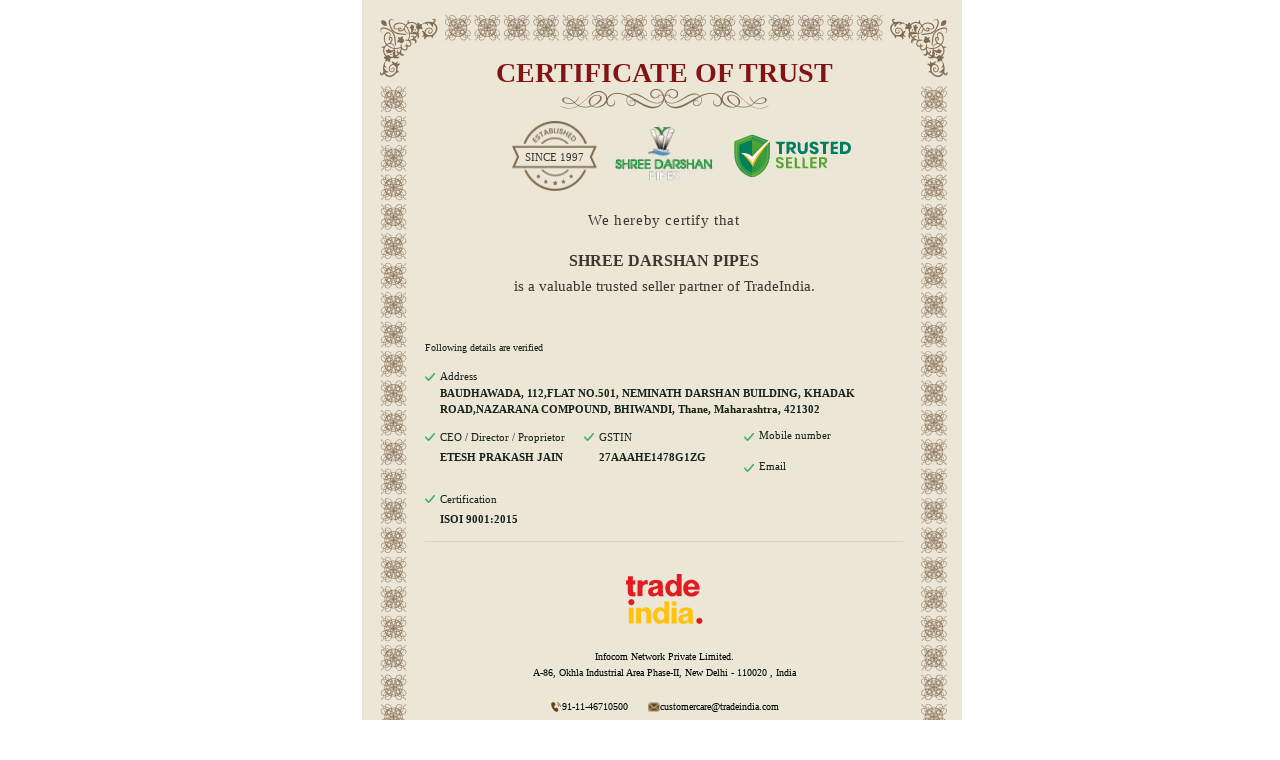

--- FILE ---
content_type: text/html; charset=utf-8
request_url: https://www.tradeindia.com/truststamp-member/SHREE-DARSHAN-PIPES-1531158/
body_size: 6153
content:
<!DOCTYPE html><html lang="en"><head><meta charSet="utf-8"/><meta name="viewport" content="width=device-width"/><link rel="preconnect" href="//tiimg.tistatic.com" crossorigin="anonymous"/><link rel="preconnect" href="//st.tistatic.com/" crossorigin="anonymous"/><link rel="preconnect" href="//img.tradeindia.com" crossorigin="anonymous"/><link rel="preconnect" href="//cpimg.tistatic.com" crossorigin="anonymous"/><meta name="msvalidate.01" content="FD6B6FE9EE26E3C8F30EA8BA08CD05BA"/><meta name="google-site-verification" content="EWzFo6YBvafCKG7v9kwxDvI6QGprpJwzWSSjOUMA8Hs"/><title>Business Trust Stamp - SHREE DARSHAN PIPES Shree Darshan Pipes</title><meta name="description" content="Find Trust stamp certificate of Shree darshan pipes. Explore company verified information such as registered office, banker details, company status &amp; more."/><meta name="next-head-count" content="10"/><link rel="apple-touch-icon" href="https://tiimg.tistatic.com/tradeindia.com/2008/favicon/favicon-32x32.ico"/><link rel="apple-touch-icon" sizes="76X76" href="https://tiimg.tistatic.com/tradeindia.com/2008/favicon/favicon-76x76.ico"/><link rel="apple-touch-icon" sizes="120x120" href="https://tiimg.tistatic.com/tradeindia.com/2008/favicon/favicon-120x120.ico"/><link rel="apple-touch-icon" sizes="152x152" href="https://tiimg.tistatic.com/tradeindia.com/2008/favicon/favicon-152x152.ico"/><link rel="apple-touch-icon" sizes="167x167" href="https://tiimg.tistatic.com/tradeindia.com/2008/favicon/favicon-167x167.ico"/><link rel="apple-touch-icon" sizes="180x180" href="https://tiimg.tistatic.com/tradeindia.com/2008/favicon/favicon--180x180.ico"/><link rel="icon" href="https://tiimg.tistatic.com/tradeindia.com/2008/favicon/favicon-32x32.ico" type="image/x-icon"/><link rel="shortcut icon" href="https://tiimg.tistatic.com/tradeindia.com/2008/images/favicon/favicon.ico" type="image/x-icon"/><link rel="shortcut icon" type="image/x-icon" sizes="16x16" href="https://tiimg.tistatic.com/tradeindia.com/2008/images/favicon/favicon.ico"/><link rel="shortcut icon" type="image/x-icon" sizes="32X32" href="https://tiimg.tistatic.com/tradeindia.com/2008/favicon/favicon-32x32.ico"/><link rel="preconnect" href="https://fonts.gstatic.com" crossorigin /><link rel="preload" href="/_next/static/css/ef46db3751d8e999.css" as="style"/><link rel="stylesheet" href="/_next/static/css/ef46db3751d8e999.css" data-n-g=""/><noscript data-n-css=""></noscript><script defer="" nomodule="" src="/_next/static/chunks/polyfills-c67a75d1b6f99dc8.js"></script><script src="/_next/static/chunks/webpack-5976b902a4ea9ab1.js" defer=""></script><script src="/_next/static/chunks/framework-e50de212705b2753.js" defer=""></script><script src="/_next/static/chunks/main-93665ee517f4f263.js" defer=""></script><script src="/_next/static/chunks/pages/_app-34eeacddfafb10f4.js" defer=""></script><script src="/_next/static/chunks/1664-241ffdec3ce5b158.js" defer=""></script><script src="/_next/static/chunks/9571-a2266348846b1961.js" defer=""></script><script src="/_next/static/chunks/9755-d331282013c198c1.js" defer=""></script><script src="/_next/static/chunks/HomeLayoutStyle-Component-7a30e5c8669645ff.js" defer=""></script><script src="/_next/static/chunks/PageNotFound-cb3210ee5d287947.js" defer=""></script><script src="/_next/static/chunks/pages/truststamp-member/%5Bslug%5D-bd57cf09f17db16c.js" defer=""></script><script src="/_next/static/nwLyLHsE-7C2bA2R2qV_0/_buildManifest.js" defer=""></script><script src="/_next/static/nwLyLHsE-7C2bA2R2qV_0/_ssgManifest.js" defer=""></script><style data-styled="" data-styled-version="5.3.11">.iUYlEv .ti-stamp-wrapper{width:556px;height:840px;position:relative;margin-left:-16px;}/*!sc*/
.iUYlEv .main-cont{background-color:#ece6d7;width:600px;height:840px;}/*!sc*/
.iUYlEv .bg-main{padding:0px 70px;background-image:url("https://tiimg.tistatic.com/new_website1/trust-stamp-2022/frame.png");background-size:auto;height:auto;background-repeat:no-repeat;width:428px;height:100%;position:absolute;left:18px;top:15px;}/*!sc*/
.iUYlEv .main-last{margin-top:7px;}/*!sc*/
.iUYlEv .date-day{width:100%;display:-webkit-box;display:-webkit-flex;display:-ms-flexbox;display:flex;-webkit-box-pack:center;-webkit-justify-content:center;-ms-flex-pack:center;justify-content:center;-webkit-align-items:baseline;-webkit-box-align:baseline;-ms-flex-align:baseline;align-items:baseline;}/*!sc*/
.iUYlEv .issueday{font-weight:300;color:#000;font-size:14px;}/*!sc*/
.iUYlEv .days{font-weight:600;color:#000;font-size:12px;}/*!sc*/
.iUYlEv .third{font-size:12px;color:#000;font-weight:400;}/*!sc*/
.iUYlEv .third-part{text-align:center;margin-top:12px;}/*!sc*/
.iUYlEv .email-user{color:#331b0b;display:-webkit-box;display:-webkit-flex;display:-ms-flexbox;display:flex;-webkit-box-pack:center;-webkit-justify-content:center;-ms-flex-pack:center;justify-content:center;-webkit-align-items:center;-webkit-box-align:center;-ms-flex-align:center;align-items:center;padding:0 10px;}/*!sc*/
.iUYlEv .mob-num{color:#331b0b;display:-webkit-box;display:-webkit-flex;display:-ms-flexbox;display:flex;-webkit-box-pack:center;-webkit-justify-content:center;-ms-flex-pack:center;justify-content:center;-webkit-align-items:center;-webkit-box-align:center;-ms-flex-align:center;align-items:center;padding:0 10px;}/*!sc*/
.iUYlEv .contact-detail{display:-webkit-box;display:-webkit-flex;display:-ms-flexbox;display:flex;-webkit-flex-direction:row;-ms-flex-direction:row;flex-direction:row;}/*!sc*/
.iUYlEv .contact-detail .contact-text{font-size:12px;color:#000;font-weight:400;line-height:16px;}/*!sc*/
.iUYlEv .infocom{font-size:12px;color:#000;font-weight:400;line-height:16px;margin-bottom:10px;}/*!sc*/
.iUYlEv .ti-footer{display:-webkit-box;display:-webkit-flex;display:-ms-flexbox;display:flex;-webkit-flex-direction:column;-ms-flex-direction:column;flex-direction:column;-webkit-box-pack:center;-webkit-justify-content:center;-ms-flex-pack:center;justify-content:center;-webkit-align-items:center;-webkit-box-align:center;-ms-flex-align:center;align-items:center;text-align:center;margin-top:15px;}/*!sc*/
.iUYlEv .ti-logo{display:-webkit-box;display:-webkit-flex;display:-ms-flexbox;display:flex;-webkit-box-pack:center;-webkit-justify-content:center;-ms-flex-pack:center;justify-content:center;padding-top:0px;-webkit-align-items:center;-webkit-box-align:center;-ms-flex-align:center;align-items:center;}/*!sc*/
.iUYlEv .mobile{display:block;color:#19231a;font-size:14px;font-weight:300;}/*!sc*/
.iUYlEv .hero-part{display:-webkit-box;display:-webkit-flex;display:-ms-flexbox;display:flex;-webkit-flex-direction:column;-ms-flex-direction:column;flex-direction:column;text-align:center;-webkit-box-pack:start;-webkit-justify-content:flex-start;-ms-flex-pack:start;justify-content:flex-start;width:100%;margin-top:42px;position:relative;}/*!sc*/
.iUYlEv .Heading{padding-bottom:12px;font-size:28px !important;font-weight:bold !important;color:#811416;margin:0;padding:0;font-family:"Playfair Display",serif;}/*!sc*/
.iUYlEv .design-frame{margin-bottom:8px;}/*!sc*/
.iUYlEv .since-logo-trust{display:-webkit-box;display:-webkit-flex;display:-ms-flexbox;display:flex;-webkit-flex-direction:row;-ms-flex-direction:row;flex-direction:row;width:100%;-webkit-box-pack:justify;-webkit-justify-content:space-between;-ms-flex-pack:justify;justify-content:space-between;-webkit-align-items:center;-webkit-box-align:center;-ms-flex-align:center;align-items:center;padding-bottom:2px;}/*!sc*/
.iUYlEv .logo-both{display:-webkit-box;display:-webkit-flex;display:-ms-flexbox;display:flex;-webkit-box-pack:end;-webkit-justify-content:flex-end;-ms-flex-pack:end;justify-content:flex-end;-webkit-align-items:center;-webkit-box-align:center;-ms-flex-align:center;align-items:center;width:50%;margin-right:12px;}/*!sc*/
.iUYlEv .since{height:70px;font-size:11px;color:#3e372e;line-height:16.5px;font-weight:500;display:-webkit-box;display:-webkit-flex;display:-ms-flexbox;display:flex;-webkit-box-pack:center;-webkit-justify-content:center;-ms-flex-pack:center;justify-content:center;position:relative;}/*!sc*/
.iUYlEv .sincedate{position:absolute;margin-right:1px;margin-top:28px;}/*!sc*/
.iUYlEv .trusted-sller{display:-webkit-box;display:-webkit-flex;display:-ms-flexbox;display:flex;width:50%;-webkit-box-pack:start;-webkit-justify-content:flex-start;-ms-flex-pack:start;justify-content:flex-start;-webkit-align-items:center;-webkit-box-align:center;-ms-flex-align:center;align-items:center;margin-left:12px;}/*!sc*/
.iUYlEv .no-since-icon{width:95%;-webkit-box-pack:center;-webkit-justify-content:center;-ms-flex-pack:center;justify-content:center;}/*!sc*/
.iUYlEv .txt-2{font-size:16px;line-height:24px;color:#3e372e;font-weight:500;-webkit-letter-spacing:0.6px;-moz-letter-spacing:0.6px;-ms-letter-spacing:0.6px;letter-spacing:0.6px;}/*!sc*/
.iUYlEv .famous{font-size:18px !important;line-height:24px;font-weight:800 !important;color:#3e372e;}/*!sc*/
.iUYlEv .valuable{font-size:15px;line-height:22px;color:#3e372e;font-weight:500;margin-top:4px;}/*!sc*/
.iUYlEv .main-sec{-webkit-box-pack:start;-webkit-justify-content:flex-start;-ms-flex-pack:start;justify-content:flex-start;width:calc(100% + 50px);margin-left:-25px;}/*!sc*/
.iUYlEv .verfied{font-size:14px;line-height:16px;padding-top:16px;color:#19231a;font-weight:400;}/*!sc*/
.iUYlEv .info{display:block;list-style:none;padding-top:0px;padding-left:0px;margin-bottom:0px;}/*!sc*/
.iUYlEv .address{display:block;color:#19231a;font-size:14px;line-height:18px;font-weight:400;}/*!sc*/
.iUYlEv .full-address{display:block;color:#19231a;font-size:13px;line-height:16px;font-weight:600;}/*!sc*/
.iUYlEv .basic{display:block;background:url(https://tiimg.tistatic.com/new_website1/trust-stamp-2022/list-icon.png) no-repeat left 6px;background-size:10px;padding-left:15px;line-height:16px;}/*!sc*/
.iUYlEv .basic-detail{display:-webkit-box;display:-webkit-flex;display:-ms-flexbox;display:flex;width:100%;-webkit-box-pack:justify;-webkit-justify-content:space-between;-ms-flex-pack:justify;justify-content:space-between;}/*!sc*/
.iUYlEv .know{width:100%;}/*!sc*/
.iUYlEv .no-promoter-no-gst{width:100%;display:-webkit-box;display:-webkit-flex;display:-ms-flexbox;display:flex;-webkit-box-pack:center;-webkit-justify-content:center;-ms-flex-pack:center;justify-content:center;}/*!sc*/
.iUYlEv .basic-list{display:block;list-style:none;padding-left:0px;padding-top:0px;}/*!sc*/
.iUYlEv .basic-list .name{font-weight:600;}/*!sc*/
.iUYlEv .person{display:block;background:url(https://tiimg.tistatic.com/new_website1/trust-stamp-2022/list-icon.png) no-repeat left 6px;background-size:10px;padding-left:15px;line-height:16px;}/*!sc*/
.iUYlEv .direct{display:block;color:#19231a;font-size:14px;line-height:20px;font-weight:300;}/*!sc*/
.iUYlEv .name{display:block;color:#19231a;font-size:13px;line-height:20px;font-weight:600;}/*!sc*/
.iUYlEv .number-list{display:block;list-style:none;margin:0px;}/*!sc*/
.iUYlEv .conct-list{display:block;background:url(https://tiimg.tistatic.com/new_website1/trust-stamp-2022/list-icon.png) no-repeat left 6px;background-size:10px;padding-left:15px;line-height:16px;margin-bottom:15px;}/*!sc*/
.iUYlEv .large-divider{width:100%;height:1px;margin:16px 0 30px 0;background-color:#9b8870;opacity:0.2;}/*!sc*/
.iUYlEv .large-divider.bottom-divider{margin:12px 0 4px 0;}/*!sc*/
.iUYlEv .coy-logo img{object-fit:contain;width:100px;max-width:100%;height:100%;}/*!sc*/
@media (min-width:768px){.iUYlEv .coy-logo img{object-fit:contain;width:160px;height:100%;max-height:90px;}.iUYlEv .large-divider{width:100%;height:1px;margin:12px 0 12px 0;background-color:#9b8870;opacity:0.2;}.iUYlEv .certification{width:235px;}.iUYlEv .ti-stamp-wrapper{margin:0px auto;}.iUYlEv .issueday{font-size:10px;}.iUYlEv .days{font-size:10px;}.iUYlEv .third{font-size:10px;}.iUYlEv .contact-detail .contact-text{font-size:10px;line-height:16px;}.iUYlEv .info{margin-top:6px;margin-bottom:10px;}.iUYlEv .infocom{font-size:10px;margin-bottom:2px;}.iUYlEv .ti-logo{padding-top:20px;}.iUYlEv .txt-2{font-size:15px;line-height:24px;padding-bottom:4px;}.iUYlEv .famous{font-size:16px !important;line-height:20px;margin:0;padding-bottom:7px;}.iUYlEv .valuable{line-height:16px;margin-top:0px;}.iUYlEv .verfied{font-size:10px;line-height:18px;padding-top:20px;}.iUYlEv .address{font-size:11px;}.iUYlEv .full-address{font-size:11px;line-height:16px;}.iUYlEv .basic-list{display:block;list-style:none;padding-left:0px;padding-top:0px;margin-top:0px;margin-bottom:0px;}.iUYlEv .direct{font-size:11px;}.iUYlEv .name{display:block;color:#19231a;font-size:11px;font-weight:500;}.iUYlEv .mobile{font-size:11px;}}/*!sc*/
data-styled.g312[id="sc-6cfe5414-0"]{content:"iUYlEv,"}/*!sc*/
</style><style data-href="https://fonts.googleapis.com/css2?family=Raleway:wght@400;500;600;700;800&display=swap">@font-face{font-family:'Raleway';font-style:normal;font-weight:400;font-display:swap;src:url(https://fonts.gstatic.com/l/font?kit=1Ptxg8zYS_SKggPN4iEgvnHyvveLxVvaooCM&skey=30a27f2564731c64&v=v37) format('woff')}@font-face{font-family:'Raleway';font-style:normal;font-weight:500;font-display:swap;src:url(https://fonts.gstatic.com/l/font?kit=1Ptxg8zYS_SKggPN4iEgvnHyvveLxVvoooCM&skey=30a27f2564731c64&v=v37) format('woff')}@font-face{font-family:'Raleway';font-style:normal;font-weight:600;font-display:swap;src:url(https://fonts.gstatic.com/l/font?kit=1Ptxg8zYS_SKggPN4iEgvnHyvveLxVsEpYCM&skey=30a27f2564731c64&v=v37) format('woff')}@font-face{font-family:'Raleway';font-style:normal;font-weight:700;font-display:swap;src:url(https://fonts.gstatic.com/l/font?kit=1Ptxg8zYS_SKggPN4iEgvnHyvveLxVs9pYCM&skey=30a27f2564731c64&v=v37) format('woff')}@font-face{font-family:'Raleway';font-style:normal;font-weight:800;font-display:swap;src:url(https://fonts.gstatic.com/l/font?kit=1Ptxg8zYS_SKggPN4iEgvnHyvveLxVtapYCM&skey=30a27f2564731c64&v=v37) format('woff')}@font-face{font-family:'Raleway';font-style:normal;font-weight:400;font-display:swap;src:url(https://fonts.gstatic.com/s/raleway/v37/1Ptug8zYS_SKggPNyCAIT4ttDfCmxA.woff2) format('woff2');unicode-range:U+0460-052F,U+1C80-1C8A,U+20B4,U+2DE0-2DFF,U+A640-A69F,U+FE2E-FE2F}@font-face{font-family:'Raleway';font-style:normal;font-weight:400;font-display:swap;src:url(https://fonts.gstatic.com/s/raleway/v37/1Ptug8zYS_SKggPNyCkIT4ttDfCmxA.woff2) format('woff2');unicode-range:U+0301,U+0400-045F,U+0490-0491,U+04B0-04B1,U+2116}@font-face{font-family:'Raleway';font-style:normal;font-weight:400;font-display:swap;src:url(https://fonts.gstatic.com/s/raleway/v37/1Ptug8zYS_SKggPNyCIIT4ttDfCmxA.woff2) format('woff2');unicode-range:U+0102-0103,U+0110-0111,U+0128-0129,U+0168-0169,U+01A0-01A1,U+01AF-01B0,U+0300-0301,U+0303-0304,U+0308-0309,U+0323,U+0329,U+1EA0-1EF9,U+20AB}@font-face{font-family:'Raleway';font-style:normal;font-weight:400;font-display:swap;src:url(https://fonts.gstatic.com/s/raleway/v37/1Ptug8zYS_SKggPNyCMIT4ttDfCmxA.woff2) format('woff2');unicode-range:U+0100-02BA,U+02BD-02C5,U+02C7-02CC,U+02CE-02D7,U+02DD-02FF,U+0304,U+0308,U+0329,U+1D00-1DBF,U+1E00-1E9F,U+1EF2-1EFF,U+2020,U+20A0-20AB,U+20AD-20C0,U+2113,U+2C60-2C7F,U+A720-A7FF}@font-face{font-family:'Raleway';font-style:normal;font-weight:400;font-display:swap;src:url(https://fonts.gstatic.com/s/raleway/v37/1Ptug8zYS_SKggPNyC0IT4ttDfA.woff2) format('woff2');unicode-range:U+0000-00FF,U+0131,U+0152-0153,U+02BB-02BC,U+02C6,U+02DA,U+02DC,U+0304,U+0308,U+0329,U+2000-206F,U+20AC,U+2122,U+2191,U+2193,U+2212,U+2215,U+FEFF,U+FFFD}@font-face{font-family:'Raleway';font-style:normal;font-weight:500;font-display:swap;src:url(https://fonts.gstatic.com/s/raleway/v37/1Ptug8zYS_SKggPNyCAIT4ttDfCmxA.woff2) format('woff2');unicode-range:U+0460-052F,U+1C80-1C8A,U+20B4,U+2DE0-2DFF,U+A640-A69F,U+FE2E-FE2F}@font-face{font-family:'Raleway';font-style:normal;font-weight:500;font-display:swap;src:url(https://fonts.gstatic.com/s/raleway/v37/1Ptug8zYS_SKggPNyCkIT4ttDfCmxA.woff2) format('woff2');unicode-range:U+0301,U+0400-045F,U+0490-0491,U+04B0-04B1,U+2116}@font-face{font-family:'Raleway';font-style:normal;font-weight:500;font-display:swap;src:url(https://fonts.gstatic.com/s/raleway/v37/1Ptug8zYS_SKggPNyCIIT4ttDfCmxA.woff2) format('woff2');unicode-range:U+0102-0103,U+0110-0111,U+0128-0129,U+0168-0169,U+01A0-01A1,U+01AF-01B0,U+0300-0301,U+0303-0304,U+0308-0309,U+0323,U+0329,U+1EA0-1EF9,U+20AB}@font-face{font-family:'Raleway';font-style:normal;font-weight:500;font-display:swap;src:url(https://fonts.gstatic.com/s/raleway/v37/1Ptug8zYS_SKggPNyCMIT4ttDfCmxA.woff2) format('woff2');unicode-range:U+0100-02BA,U+02BD-02C5,U+02C7-02CC,U+02CE-02D7,U+02DD-02FF,U+0304,U+0308,U+0329,U+1D00-1DBF,U+1E00-1E9F,U+1EF2-1EFF,U+2020,U+20A0-20AB,U+20AD-20C0,U+2113,U+2C60-2C7F,U+A720-A7FF}@font-face{font-family:'Raleway';font-style:normal;font-weight:500;font-display:swap;src:url(https://fonts.gstatic.com/s/raleway/v37/1Ptug8zYS_SKggPNyC0IT4ttDfA.woff2) format('woff2');unicode-range:U+0000-00FF,U+0131,U+0152-0153,U+02BB-02BC,U+02C6,U+02DA,U+02DC,U+0304,U+0308,U+0329,U+2000-206F,U+20AC,U+2122,U+2191,U+2193,U+2212,U+2215,U+FEFF,U+FFFD}@font-face{font-family:'Raleway';font-style:normal;font-weight:600;font-display:swap;src:url(https://fonts.gstatic.com/s/raleway/v37/1Ptug8zYS_SKggPNyCAIT4ttDfCmxA.woff2) format('woff2');unicode-range:U+0460-052F,U+1C80-1C8A,U+20B4,U+2DE0-2DFF,U+A640-A69F,U+FE2E-FE2F}@font-face{font-family:'Raleway';font-style:normal;font-weight:600;font-display:swap;src:url(https://fonts.gstatic.com/s/raleway/v37/1Ptug8zYS_SKggPNyCkIT4ttDfCmxA.woff2) format('woff2');unicode-range:U+0301,U+0400-045F,U+0490-0491,U+04B0-04B1,U+2116}@font-face{font-family:'Raleway';font-style:normal;font-weight:600;font-display:swap;src:url(https://fonts.gstatic.com/s/raleway/v37/1Ptug8zYS_SKggPNyCIIT4ttDfCmxA.woff2) format('woff2');unicode-range:U+0102-0103,U+0110-0111,U+0128-0129,U+0168-0169,U+01A0-01A1,U+01AF-01B0,U+0300-0301,U+0303-0304,U+0308-0309,U+0323,U+0329,U+1EA0-1EF9,U+20AB}@font-face{font-family:'Raleway';font-style:normal;font-weight:600;font-display:swap;src:url(https://fonts.gstatic.com/s/raleway/v37/1Ptug8zYS_SKggPNyCMIT4ttDfCmxA.woff2) format('woff2');unicode-range:U+0100-02BA,U+02BD-02C5,U+02C7-02CC,U+02CE-02D7,U+02DD-02FF,U+0304,U+0308,U+0329,U+1D00-1DBF,U+1E00-1E9F,U+1EF2-1EFF,U+2020,U+20A0-20AB,U+20AD-20C0,U+2113,U+2C60-2C7F,U+A720-A7FF}@font-face{font-family:'Raleway';font-style:normal;font-weight:600;font-display:swap;src:url(https://fonts.gstatic.com/s/raleway/v37/1Ptug8zYS_SKggPNyC0IT4ttDfA.woff2) format('woff2');unicode-range:U+0000-00FF,U+0131,U+0152-0153,U+02BB-02BC,U+02C6,U+02DA,U+02DC,U+0304,U+0308,U+0329,U+2000-206F,U+20AC,U+2122,U+2191,U+2193,U+2212,U+2215,U+FEFF,U+FFFD}@font-face{font-family:'Raleway';font-style:normal;font-weight:700;font-display:swap;src:url(https://fonts.gstatic.com/s/raleway/v37/1Ptug8zYS_SKggPNyCAIT4ttDfCmxA.woff2) format('woff2');unicode-range:U+0460-052F,U+1C80-1C8A,U+20B4,U+2DE0-2DFF,U+A640-A69F,U+FE2E-FE2F}@font-face{font-family:'Raleway';font-style:normal;font-weight:700;font-display:swap;src:url(https://fonts.gstatic.com/s/raleway/v37/1Ptug8zYS_SKggPNyCkIT4ttDfCmxA.woff2) format('woff2');unicode-range:U+0301,U+0400-045F,U+0490-0491,U+04B0-04B1,U+2116}@font-face{font-family:'Raleway';font-style:normal;font-weight:700;font-display:swap;src:url(https://fonts.gstatic.com/s/raleway/v37/1Ptug8zYS_SKggPNyCIIT4ttDfCmxA.woff2) format('woff2');unicode-range:U+0102-0103,U+0110-0111,U+0128-0129,U+0168-0169,U+01A0-01A1,U+01AF-01B0,U+0300-0301,U+0303-0304,U+0308-0309,U+0323,U+0329,U+1EA0-1EF9,U+20AB}@font-face{font-family:'Raleway';font-style:normal;font-weight:700;font-display:swap;src:url(https://fonts.gstatic.com/s/raleway/v37/1Ptug8zYS_SKggPNyCMIT4ttDfCmxA.woff2) format('woff2');unicode-range:U+0100-02BA,U+02BD-02C5,U+02C7-02CC,U+02CE-02D7,U+02DD-02FF,U+0304,U+0308,U+0329,U+1D00-1DBF,U+1E00-1E9F,U+1EF2-1EFF,U+2020,U+20A0-20AB,U+20AD-20C0,U+2113,U+2C60-2C7F,U+A720-A7FF}@font-face{font-family:'Raleway';font-style:normal;font-weight:700;font-display:swap;src:url(https://fonts.gstatic.com/s/raleway/v37/1Ptug8zYS_SKggPNyC0IT4ttDfA.woff2) format('woff2');unicode-range:U+0000-00FF,U+0131,U+0152-0153,U+02BB-02BC,U+02C6,U+02DA,U+02DC,U+0304,U+0308,U+0329,U+2000-206F,U+20AC,U+2122,U+2191,U+2193,U+2212,U+2215,U+FEFF,U+FFFD}@font-face{font-family:'Raleway';font-style:normal;font-weight:800;font-display:swap;src:url(https://fonts.gstatic.com/s/raleway/v37/1Ptug8zYS_SKggPNyCAIT4ttDfCmxA.woff2) format('woff2');unicode-range:U+0460-052F,U+1C80-1C8A,U+20B4,U+2DE0-2DFF,U+A640-A69F,U+FE2E-FE2F}@font-face{font-family:'Raleway';font-style:normal;font-weight:800;font-display:swap;src:url(https://fonts.gstatic.com/s/raleway/v37/1Ptug8zYS_SKggPNyCkIT4ttDfCmxA.woff2) format('woff2');unicode-range:U+0301,U+0400-045F,U+0490-0491,U+04B0-04B1,U+2116}@font-face{font-family:'Raleway';font-style:normal;font-weight:800;font-display:swap;src:url(https://fonts.gstatic.com/s/raleway/v37/1Ptug8zYS_SKggPNyCIIT4ttDfCmxA.woff2) format('woff2');unicode-range:U+0102-0103,U+0110-0111,U+0128-0129,U+0168-0169,U+01A0-01A1,U+01AF-01B0,U+0300-0301,U+0303-0304,U+0308-0309,U+0323,U+0329,U+1EA0-1EF9,U+20AB}@font-face{font-family:'Raleway';font-style:normal;font-weight:800;font-display:swap;src:url(https://fonts.gstatic.com/s/raleway/v37/1Ptug8zYS_SKggPNyCMIT4ttDfCmxA.woff2) format('woff2');unicode-range:U+0100-02BA,U+02BD-02C5,U+02C7-02CC,U+02CE-02D7,U+02DD-02FF,U+0304,U+0308,U+0329,U+1D00-1DBF,U+1E00-1E9F,U+1EF2-1EFF,U+2020,U+20A0-20AB,U+20AD-20C0,U+2113,U+2C60-2C7F,U+A720-A7FF}@font-face{font-family:'Raleway';font-style:normal;font-weight:800;font-display:swap;src:url(https://fonts.gstatic.com/s/raleway/v37/1Ptug8zYS_SKggPNyC0IT4ttDfA.woff2) format('woff2');unicode-range:U+0000-00FF,U+0131,U+0152-0153,U+02BB-02BC,U+02C6,U+02DA,U+02DC,U+0304,U+0308,U+0329,U+2000-206F,U+20AC,U+2122,U+2191,U+2193,U+2212,U+2215,U+FEFF,U+FFFD}</style></head><body style="margin:0"><div id="__next"><div class="sc-6cfe5414-0 iUYlEv"><div class="ti-container bx-brd-box"><div class="ti-stamp-wrapper"><div class="main-cont"><div class="bg-main"><div class="hero-part"><p class="Heading mb-1">CERTIFICATE OF TRUST</p><div class="design-frame"><img src="https://tiimg.tistatic.com/new_website1/trust-stamp-2022/hdn-img.png" alt="Trust Stamp"/></div><div class="since-logo-trust"><div class="logo-both"><div class="since"><img src="https://tiimg.tistatic.com/new_website1/trust-stamp-2022/since.png" alt="Trust Stamp"/><span class="sincedate">SINCE <!-- -->1997</span></div></div><div class="coy-logo"><img src="https://tiimg.tistatic.com/images/l/1/logo_15132.png" alt="SHREE DARSHAN PIPES"/></div><div class="trusted-sller"><img src="https://tiimg.tistatic.com/new_website1/trust-stamp-2022/trusted-seller_image.svg" alt="Trust Stamp" height="48" width="120"/></div></div><p class="txt-2">We hereby certify that</p><p class="famous">SHREE DARSHAN PIPES</p><p class="valuable">is a valuable trusted seller partner of TradeIndia.</p></div><div class="main-sec"><p class="verfied">Following details are verified</p><ul class="info"><li class="basic"><span class="address">Address</span><span class="full-address">BAUDHAWADA, 112,FLAT NO.501, NEMINATH DARSHAN BUILDING, KHADAK ROAD,NAZARANA COMPOUND, BHIWANDI, Thane, Maharashtra, 421302</span></li></ul><div class="basic-detail"><div class="know"><ul class="basic-list"><li class="person"><span class="direct">CEO / Director / Proprietor</span><span class="name">ETESH PRAKASH JAIN </span></li></ul></div><div class="know"><ul class="basic-list"><li class="person"><span class="direct">GSTIN</span><span class="name">27AAAHE1478G1ZG</span></li></ul></div><div class="know"><ul class="basic-list"><li class="conct-list"><span class="mobile">Mobile number</span></li><li class="conct-list"><span class="mobile">Email</span></li></ul></div></div><div class="basic-detail"><div class="know certification"><ul class="basic-list"><li class="person"><span class="direct">Certification</span><span class="name">ISOI 9001:2015</span></li></ul></div></div><div class="large-divider"></div><div class="ti-logo"><img src="https://tiimg.tistatic.com/new_website1/trust-stamp-2022/ti-logo.png" alt="Trade India"/></div><footer class="ti-footer"><p class="infocom">Infocom Network Private Limited.<br/>A-86, Okhla Industrial Area Phase-II, New Delhi - 110020 , India</p><div class="contact-detail"><p class="mob-num"><img class="mr-1" src="https://tiimg.tistatic.com/new_website1/trust-stamp-2022/phone-icon.png" alt="mobile" width="12" height="12"/><span class="contact-text">91-11-46710500</span></p><p class="email-user"><img class="mr-1" src="https://tiimg.tistatic.com/new_website1/trust-stamp-2022/email-icon.png" alt="mobile" width="12" height="12"/><span class="contact-text">customercare@tradeindia.com</span></p></div></footer><div class="large-divider bottom-divider"></div><div class="third-part"><p class="third"> Verified by third-party</p></div><div class="main-last"><div class="date-day"><p class="issueday">Issue date: </p><span class="days ml-1">2025-03-29</span></div></div></div></div></div></div></div></div></div><script id="__NEXT_DATA__" type="application/json">{"props":{"pageProps":{"initialProps":{},"initialState":{"common":{"allResPath":"","prev_url":[],"init_url":"","is_mobile":null,"token":"","truecaller_mobile":"","truecaller_name":"","autoReadOtp":""},"product":{"PDP_page":{"loading":false,"error":null,"PDP_page_res":{}},"product_index_page":{"loading":false,"error":null,"product_index_page_res":{}},"adBanners":{"loading":false,"error":null,"adBanners_res":{}},"productUnit":{"loading":false,"error":null,"productUnitRes":{}}},"categories":{"main_category":{"loading":false,"error":null,"main_category_res":{}},"sub_category":{"loading":false,"error":null,"sub_category_res":{}},"banner_data":{"loading":false,"error":null,"banner_data_res":{}}},"productList":{"product_list":{"loading":false,"error":null,"product_list_res":{}},"banner_data":{"loading":false,"error":null,"banner_data_res":{}},"filters":{},"loading":false},"manufacturer":{"manufacturer_page":{"loading":false,"error":null,"manufacturer_page_res":{}},"manufacturer_banner":{"loading":false,"error":null,"manufacturer_banner_res":{}},"filters":{},"city_suggest_list":{"loading":false,"error":null,"city_suggest_list_res":{}}},"sellerProfile":{"seller_profile":{"loading":false,"error":null,"seller_profile_res":{}}},"PBRForm":{"mobile":"","userid":"","profile_id":"","quick_inq_id":"","already_registered":false,"mobile_exist_title":"","otp_title":"","reg_title":"","new_registration":false,"login_statuscode":"","otp_statuscode":"","reg_statuscode":"","varify_statuscode":"","varified":false,"searchList":[],"relSearchList":[],"cityList":[],"loading":false,"error":null,"pinExist":"","emailExist":false},"PBR":{"email_check":{"loading":false,"error":null,"email_check_res":{}},"mobile_check":{"loading":false,"error":null,"mobile_check_res":{}},"pbr_otp":{"loading":false,"error":null,"pbr_otp_res":{}},"pbr_otp_varify":{"loading":false,"error":null,"pbr_otp_varify_res":{}},"pinExist":null,"cityList":{"loading":false,"error":null,"cityList_res":[]},"pbr_update":{"loading":false,"error":null,"pbr_update_res":{}},"searchList":[],"relSearchList":[],"loading":false,"error":null},"PBR_tellus1":{"email_check":{"loading":false,"error":null,"email_check_res":{}},"mobile_check":{"loading":false,"error":null,"mobile_check_res":{}},"pbr_otp":{"loading":false,"error":null,"pbr_otp_res":{}},"pbr_otp_varify":{"loading":false,"error":null,"pbr_otp_varify_res":{}},"pinExist":null,"cityList":{"loading":false,"error":null,"cityList_res":[]},"pbr_update":{"loading":false,"error":null,"pbr_update_res":{}},"searchList":[],"relSearchList":[],"loading":false,"error":null},"PBR_tellus2":{"email_check":{"loading":false,"error":null,"email_check_res":{}},"mobile_check":{"loading":false,"error":null,"mobile_check_res":{}},"pbr_otp":{"loading":false,"error":null,"pbr_otp_res":{}},"pbr_otp_varify":{"loading":false,"error":null,"pbr_otp_varify_res":{}},"pinExist":null,"cityList":{"loading":false,"error":null,"cityList_res":[]},"pbr_update":{"loading":false,"error":null,"pbr_update_res":{}},"searchList":[],"relSearchList":[],"loading":false,"error":null},"homePageData":{"home_page":{"loading":false,"error":null,"home_page_res":{}}},"sellerMoreProducts":{"seller_more_product":{"loading":false,"error":null,"seller_more_product_res":{}}},"searchSuggestion":{"suggestion":[],"loading":false,"error":null,"cityList":[],"cityLoading":false,"cityError":null},"searchPageData":{"searchList":[],"filters":{},"loading":false,"error":null,"suggestCity":[],"cityLoading":false,"cityError":null,"banner":[],"bannerLoading":false,"bannerError":null},"sellerSearchPage":{"seller_search":{"loading":false,"error":null,"seller_search_res":{}}},"whatsAppInq":{"verifyMobile":{"loading":false,"error":null,"verifyMobileRes":{}},"verifyOtp":{"loading":false,"error":null,"verifyOtpRes":{}}},"viewNumberInq":{"sessionStatus":{"loading":false,"error":null,"sessionStatusRes":{},"apiHitCount":0},"viewNumber":{"loading":false,"error":null,"viewNumberRes":{}},"instantNumbers":[]},"viewContactInq":{"viewContact":{"loading":false,"error":null,"viewContactRes":{}}},"cityListData":{"city_list":{"loading":false,"error":null,"city_list_res":{}},"loading":false,"filters":{},"error":null,"banner":[],"bannerLoading":false,"bannerError":null,"cityListbanner":[],"listBannerLoading":false,"listBannerError":null},"sellerProductServicesData":{"seller_product_services":{"loading":false,"error":null,"seller_product_services_res":{}}},"shoppingPage":{"seller_online_shopping":{"loading":false,"error":null,"seller_online_shopping_res":{}}},"userTracking":{"loading":false,"error":null,"loginStatus":{},"popStatus":{"attempCount":0,"success":false}},"tellusWhatUNeed":{"loading":false,"error":null,"loginStatus":{},"popStatus":{"attempCount":0,"success":false}},"tellusWhatUNeed1":{"popStatus":{"attempCount":0,"success":false},"loginCheck":{"loading":false,"error":null,"loginCheckRes":{}},"tellus":{"loading":false,"error":null,"tellusRes":{}},"otp":{"loading":false,"error":null,"otpRes":{}},"validateOtp":{"loading":false,"error":null,"validateOtpRes":{}},"initalProductName":""},"tellusWhatUNeed2":{"popStatus":{"attempCount":0,"success":false},"loginCheck":{"loading":false,"error":null,"loginCheckRes":{}},"tellus":{"loading":false,"error":null,"tellusRes":{}},"otp":{"loading":false,"error":null,"otpRes":{}},"validateOtp":{"loading":false,"error":null,"validateOtpRes":{}},"initalProductName":""},"sendInquiry":{"loginCheck":{"loading":false,"error":null,"loginCheckRes":{}},"sendInq":{"loading":false,"error":null,"sendInqRes":{}},"sendInqExtra":{"loading":false,"error":null,"sendInqExtraRes":{}},"otp":{"loading":false,"error":null,"otpRes":{}},"validateOtp":{"loading":false,"error":null,"validateOtpRes":{}}},"loginPage":{"loading":false,"error":null,"loginResponse":{},"otploading":false,"otperror":null},"registerPage":{"checkEmail":{"resp":null,"loading":false,"error":null},"checkPin":{"resp":null,"loading":false,"error":null},"checkMobile":{"resp":null,"loading":false,"error":null},"registration":{"resp":null,"loading":false,"error":null},"registerOtp":{"resp":null,"loading":false,"error":null},"registerResendOtp":{"resp":null,"loading":false,"error":null},"registerStarted":{"resp":null,"loading":false,"error":null}},"userDetails":{"loading":true,"error":201,"userDetails":null},"loggedDetails":{"UserDetails":{"userDetails":null,"status":204},"loading":false,"error":null},"logout":{"loading":false,"error":null,"logout":{}},"wishList":{"wishList":{"loading":false,"error":null,"wishListRes":{}},"addItemToWishList":{"loading":false,"error":null,"addItemToWishListRes":{}},"removeItemFromwishList":{"loading":false,"error":null,"removeItemFromwishListRes":{}}},"manufacturesIndexPage":{"manufacturer_index":{"loading":false,"error":null,"manufacturer_index_res":{}}},"manufacturerAlphaPage":{"manufacturer_alfa":{"loading":false,"error":null,"manufacturer_alfa_res":{}}},"tiPopup":{"popupState":false,"telluspopupState":false},"faqPage":{"faq_page":{"loading":false,"error":null,"faq_page_res":{}}},"sellOnTradeindia":{"cat_keyword_search":{"loading":false,"error":null,"cat_keyword_search_res":{}},"unit_list":{"loading":false,"error":null,"unit_list_res":{}},"add_product":{"loading":false,"error":null,"add_product_res":{}},"upload_files":{"loading":false,"error":null,"upload_files_res":{}},"user_auth":{"loading":false,"error":null,"user_auth_res":{}}},"topSuppliers":{"top_suppliers":{"loading":false,"error":null,"top_suppliers_res":{}},"filterData":{}},"hyperLocal":{"hyperlocalPageData":{"hyperlocalLoading":false,"hyperlocalError":null,"hyperlocalRes":{}},"loading":false,"filters":{},"error":null},"tradeshowCarousel":{"tradeshow_carousel_data":{"loading":false,"error":null,"listing_res":{}}},"industryHub":{"industry_hub":{"loading":false,"error":null,"industry_hub_res":{}},"industry_hub_state":{"industry_hub_stateLoading":false,"industry_hub_stateError":null,"industry_hub_stateRes":{}},"industry_hub_city":{"industry_hub_cityLoading":false,"industry_hub_cityError":null,"industry_hub_cityRes":{}}},"countrySupplier":{"countrySupplier_homepage":{"countrySupplier_homepage_loading":false,"countrySupplier_homepage_error":null,"countrySupplier_homepage_res":{}},"countrySupplier_countrypage":{"countrySupplier_countrypage_loading":false,"countrySupplier_countrypage_error":null,"countrySupplier_countrypage_res":{}},"countrySupplier_categorylisting":{"countrySupplier_categorylisting_loading":false,"countrySupplier_categorylisting_error":null,"countrySupplier_categorylisting_res":{}},"countrySupplier_productlisting":{"countrySupplier_productlisting_loading":false,"countrySupplier_productlisting_error":null,"countrySupplier_productlisting_res":{}},"countrySupplier_products":{"countrySupplier_products_loading":false,"countrySupplier_products_error":null,"countrySupplier_products_res":{}},"countrySupplier_search":{"countrySupplier_search_loading":false,"countrySupplier_search_error":null,"countrySupplier_search_res":{}}},"trustStamp":{"trust_stamp":{"trust_stamp_loading":false,"trust_stamp_error":null,"trust_stamp_res":{"metatags":{"title":"Business Trust Stamp - SHREE DARSHAN PIPES","description":"Find Trust stamp certificate of . Explore company verified information such as registered office, banker details, company status \u0026 more."},"since":1997,"co_name":"SHREE DARSHAN PIPES","address":"BAUDHAWADA, 112,FLAT NO.501, NEMINATH DARSHAN BUILDING, KHADAK ROAD,NAZARANA COMPOUND, BHIWANDI, Thane, Maharashtra, 421302","promoter_name":"ETESH PRAKASH JAIN ","certification":"ISOI 9001:2015","gstin":"27AAAHE1478G1ZG","iec":"","issue_date":"2025-03-29","co_logo":"https://tiimg.tistatic.com/images/l/1/logo_15132.png","is_bharat":true}}},"tiVerified":{"ti_verified":{"ti_verified_loading":false,"ti_verified_error":null,"ti_verified_res":{}}},"pdf":{"pdf_data":{"loading":false,"error":null,"pdf_data_res":{}}}}}},"page":"/truststamp-member/[slug]","query":{"slug":"SHREE-DARSHAN-PIPES-1531158"},"buildId":"nwLyLHsE-7C2bA2R2qV_0","isFallback":false,"gip":true,"locale":"en","locales":["en","hi"],"defaultLocale":"en","scriptLoader":[]}</script></body></html>

--- FILE ---
content_type: image/svg+xml
request_url: https://tiimg.tistatic.com/new_website1/trust-stamp-2022/trusted-seller_image.svg
body_size: 4076
content:
<svg width="210" height="75" viewBox="0 0 210 75" fill="none" xmlns="http://www.w3.org/2000/svg">
<path d="M92.4736 53.6303C92.4736 54.6233 92.2253 55.5428 91.7287 56.3887C91.232 57.2163 90.4963 57.8875 89.5214 58.4024C88.5465 58.8989 87.3601 59.1472 85.9621 59.1472C84.5825 59.1472 83.3501 58.9173 82.2649 58.4576C81.1796 57.9794 80.3059 57.299 79.6437 56.4163C78.9999 55.5336 78.632 54.5038 78.54 53.3269H80.4388C81.7157 53.3269 82.7138 54.4102 83.6168 55.3129C84.1687 55.8279 84.8952 56.0853 85.7966 56.0853C86.6059 56.0853 87.2221 55.8738 87.6452 55.4509C88.0866 55.0095 88.3074 54.4486 88.3074 53.7682C88.3074 53.1614 88.1326 52.6648 87.7831 52.2787C87.4336 51.8741 86.9922 51.5523 86.4587 51.3132C85.9253 51.0741 85.1895 50.7983 84.2514 50.4857C83.0374 50.0811 82.0441 49.6857 81.2716 49.2995C80.499 48.895 79.8368 48.3157 79.285 47.5617C78.7516 46.8077 78.4849 45.8239 78.4849 44.6102C78.4849 42.9367 79.0827 41.6219 80.2783 40.6656C81.4923 39.6909 83.0926 39.2036 85.0792 39.2036C87.1393 39.2036 88.7764 39.7001 89.9904 40.6932C91.2228 41.6862 91.9218 43.0103 92.0874 44.6653H89.8561C88.7259 44.6653 87.8411 43.7216 87.0106 42.9551C86.5323 42.4954 85.8793 42.2655 85.0516 42.2655C84.3342 42.2655 83.7548 42.4586 83.3133 42.8448C82.8719 43.2126 82.6511 43.7551 82.6511 44.4722C82.6511 45.0423 82.8167 45.5205 83.1478 45.9066C83.4973 46.2744 83.9295 46.5779 84.4446 46.8169C84.978 47.056 85.6954 47.3226 86.5967 47.6169C87.8475 48.0582 88.8592 48.472 89.6317 48.8582C90.4227 49.2444 91.0941 49.8236 91.6459 50.596C92.1977 51.3684 92.4736 52.3798 92.4736 53.6303Z" fill="#55A630"/>
<path d="M100.058 42.5689V47.6169H106.955V50.596H100.058V55.837H104.666C106.388 55.837 107.783 57.2326 107.783 58.9541H96.1672V39.4795H107.783C107.783 41.1857 106.4 42.5689 104.694 42.5689H100.058Z" fill="#55A630"/>
<path d="M115.382 55.975H118.942C120.587 55.975 121.921 57.3088 121.921 58.9541H111.491V39.4795C113.64 39.4795 115.382 41.2212 115.382 43.3698V55.975Z" fill="#55A630"/>
<path d="M128.954 55.975H132.514C134.159 55.975 135.493 57.3088 135.493 58.9541H125.064V39.4795C127.212 39.4795 128.954 41.2212 128.954 43.3698V55.975Z" fill="#55A630"/>
<path d="M142.527 42.5689V47.6169H149.424V50.596H142.527V55.837H147.135C148.857 55.837 150.252 57.2326 150.252 58.9541H138.636V39.4795H150.252V42.5689H142.527Z" fill="#55A630"/>
<path d="M168.418 58.9541C165.748 58.9541 163.273 57.5532 161.899 55.2635L159.561 51.3684H157.851V55.0637C157.851 57.2123 156.109 58.9541 153.96 58.9541V39.4795H161.382C163.645 39.4795 165.365 40.0311 166.542 41.1345C167.737 42.2379 168.335 43.6907 168.335 45.4929C168.335 46.964 167.921 48.1961 167.094 49.1892C166.284 50.1822 165.107 50.8443 163.562 51.1753L168.418 58.9541ZM157.851 48.6927H161.051C163.277 48.6927 164.39 47.7088 164.39 45.7411C164.39 44.8033 164.114 44.0769 163.562 43.562C163.028 43.0287 162.192 42.762 161.051 42.762H157.851V48.6927Z" fill="#55A630"/>
<path d="M94.8603 12.6054C94.8603 14.8891 93.009 16.7404 90.7254 16.7404H89.0744V34.1009H83.8912V16.7404H82.3004C80.0168 16.7404 78.1655 14.8891 78.1655 12.6054H94.8603Z" fill="#007F5F"/>
<path d="M113.968 34.1009C110.448 34.1009 107.198 32.2097 105.46 29.1485L103.662 25.9831H102.487V28.9478C102.487 31.7938 100.18 34.1009 97.3337 34.1009V12.6054H106.133C107.821 12.6054 109.247 12.8993 110.412 13.4871C111.577 14.075 112.451 14.8857 113.034 15.9194C113.617 16.9329 113.908 18.0984 113.908 19.4159C113.908 20.9766 113.476 22.3042 112.612 23.3988C111.768 24.4933 110.533 25.2433 108.905 25.6487L113.968 34.1009ZM102.487 22.4259H105.681C106.706 22.4259 107.459 22.2029 107.941 21.757C108.423 21.2908 108.664 20.6118 108.664 19.7199C108.664 18.8686 108.413 18.1997 107.911 17.7133C107.429 17.2268 106.686 16.9836 105.681 16.9836H102.487V22.4259Z" fill="#007F5F"/>
<path d="M116.673 12.6054C119.502 12.6054 121.795 14.8991 121.795 17.7284V25.0102C121.795 26.429 122.107 27.5134 122.73 28.2634C123.373 29.0133 124.297 29.3883 125.502 29.3883C126.707 29.3883 127.622 29.0133 128.244 28.2634C128.887 27.5134 129.209 26.429 129.209 25.0102V17.7585C129.209 14.9125 131.516 12.6054 134.362 12.6054V25.0102C134.362 27.0371 133.97 28.7498 133.186 30.1484C132.403 31.5267 131.328 32.5706 129.962 33.28C128.616 33.9692 127.089 34.3137 125.382 34.3137C123.674 34.3137 122.167 33.9692 120.861 33.28C119.555 32.5909 118.531 31.547 117.788 30.1484C117.044 28.7498 116.673 27.0371 116.673 25.0102V12.6054Z" fill="#007F5F"/>
<path d="M153.415 28.0506C153.415 29.1856 153.124 30.2295 152.541 31.1821C151.979 32.1348 151.135 32.8949 150.01 33.4624C148.905 34.03 147.559 34.3137 145.972 34.3137C143.581 34.3137 141.612 33.7259 140.065 32.5503C138.518 31.3747 137.674 29.7329 137.534 27.6249H140.88C142.094 27.6249 142.99 28.6967 143.862 29.5403C144.364 30.0065 144.997 30.2396 145.761 30.2396C146.424 30.2396 146.946 30.0572 147.328 29.6924C147.709 29.3275 147.9 28.8411 147.9 28.233C147.9 27.6857 147.719 27.2297 147.358 26.8648C147.016 26.5 146.584 26.2061 146.062 25.9831C145.54 25.7399 144.816 25.4561 143.892 25.1318C142.546 24.6656 141.441 24.2197 140.577 23.794C139.734 23.3481 139 22.6995 138.378 21.8482C137.775 20.9766 137.474 19.8517 137.474 18.4734C137.474 17.1964 137.795 16.0917 138.438 15.1594C139.081 14.227 139.965 13.5176 141.09 13.0311C142.235 12.5244 143.541 12.271 145.007 12.271C147.378 12.271 149.256 12.8385 150.643 13.9736C152.049 15.1087 152.842 16.6694 153.023 18.6558H149.33C148.251 18.6558 147.443 17.7316 146.665 16.9836C146.263 16.5579 145.71 16.3451 145.007 16.3451C144.405 16.3451 143.912 16.5073 143.531 16.8316C143.169 17.1559 142.988 17.6322 142.988 18.2605C142.988 18.7673 143.149 19.2031 143.47 19.5679C143.812 19.9125 144.234 20.1962 144.736 20.4192C145.238 20.6422 145.962 20.9259 146.906 21.2705C148.272 21.7367 149.387 22.2029 150.251 22.6691C151.115 23.115 151.858 23.7738 152.481 24.6453C153.104 25.5169 153.415 26.652 153.415 28.0506Z" fill="#007F5F"/>
<path d="M171.874 12.6054C171.874 14.8891 170.023 16.7404 167.739 16.7404H166.088V34.1009H160.905V16.7404H159.314C157.03 16.7404 155.179 14.8891 155.179 12.6054H171.874Z" fill="#007F5F"/>
<path d="M179.5 16.7404V21.2401H186.702V25.1622H179.5V29.9356H183.441C185.742 29.9356 187.607 31.8005 187.607 34.1009H174.347V12.6054H187.607C187.607 14.8891 185.755 16.7404 183.472 16.7404H179.5Z" fill="#007F5F"/>
<path d="M210 23.3076C210 25.4156 209.548 27.2905 208.644 28.9323C207.76 30.5538 206.474 31.8206 204.787 32.7327C203.119 33.6449 201.15 34.1009 198.88 34.1009H190.834V12.6054H198.88C201.171 12.6054 203.149 13.0514 204.817 13.9432C206.484 14.835 207.76 16.0917 208.644 17.7133C209.548 19.3348 210 21.1996 210 23.3076ZM198.428 29.4491C200.437 29.4491 201.994 28.912 203.099 27.8377C204.224 26.7635 204.787 25.2534 204.787 23.3076C204.787 21.3617 204.224 19.8517 203.099 18.7774C201.994 17.7031 200.437 17.166 198.428 17.166H195.987V29.4491H198.428Z" fill="#007F5F"/>
<g clip-path="url(#clip0_503_1535)">
<path d="M36.7947 75C36.6191 75 36.4436 74.9781 36.2718 74.9343C27.6365 72.7343 19.8641 67.5849 14.3861 60.435C8.90832 53.2848 5.8916 44.3512 5.8916 35.28V13.1836C5.8916 12.2676 6.44915 11.4477 7.29058 11.1262L36.0377 0.139856C36.5257 -0.0466187 37.0638 -0.0466187 37.5517 0.139856L66.2988 11.1262C67.1403 11.4477 67.6979 12.2676 67.6979 13.1836V35.28C67.6979 44.3513 64.6812 53.2848 59.2033 60.435C53.7254 67.5851 45.9529 72.7345 37.3175 74.9343C37.1459 74.9781 36.9704 75 36.7947 75Z" fill="url(#paint0_linear_503_1535)"/>
<path d="M37.3193 74.9344C45.9546 72.7343 53.727 67.585 59.2051 60.4351C64.6828 53.2849 67.6995 44.3512 67.6995 35.28V13.1836C67.6995 12.2676 67.142 11.4478 66.3006 11.1262L37.5534 0.139893C37.3094 0.046582 37.053 0 36.7964 0V75C36.972 75 37.1475 74.9782 37.3193 74.9344Z" fill="url(#paint1_linear_503_1535)"/>
<path d="M36.3675 71.6697L36.3295 71.8148L36.3674 71.6697C28.6897 69.6619 21.7775 64.9617 16.9052 58.4341C12.0331 51.9061 9.34922 43.7485 9.34922 35.465V15.2099C9.34922 14.4287 9.81233 13.7347 10.5033 13.4636L10.4485 13.324L10.5033 13.4636L36.1752 3.39284C36.5757 3.23572 37.0172 3.23572 37.4176 3.39284L37.4724 3.2532L37.4176 3.39284L63.0894 13.4636L63.1442 13.324L63.0895 13.4637C63.7806 13.7347 64.2437 14.4287 64.2437 15.2099V35.465C64.2437 43.7487 61.5598 51.9061 56.6876 58.4341C51.8154 64.9618 44.9031 69.662 37.2253 71.6697L37.2253 71.6697C37.0845 71.7066 36.9405 71.725 36.7964 71.725C36.6524 71.725 36.5084 71.7066 36.3675 71.6697Z" stroke="white" stroke-width="0.3"/>
<path d="M36.7966 65.8567C36.5688 65.8567 36.341 65.8199 36.1219 65.7462C23.1996 61.4066 14.5176 49.1632 14.5176 35.28V19.2744C14.5176 18.3584 15.0751 17.5385 15.9166 17.217L36.0395 9.52657C36.5275 9.3401 37.0657 9.3401 37.5535 9.52657L57.6765 17.217C58.5179 17.5385 59.0755 18.3584 59.0755 19.2744V35.28C59.0755 49.1632 50.3934 61.4066 37.4711 65.7462C37.2522 65.8199 37.0244 65.8567 36.7966 65.8567Z" fill="url(#paint2_linear_503_1535)"/>
<path d="M37.4711 65.7463C50.3933 61.4067 59.0754 49.1632 59.0754 35.28V19.2744C59.0754 18.3584 58.5178 17.5386 57.6764 17.217L37.5534 9.52661C37.3095 9.4333 37.053 9.38672 36.7964 9.38672V65.8567C37.0242 65.8567 37.252 65.82 37.4711 65.7463Z" fill="url(#paint3_linear_503_1535)"/>
</g>
<path d="M38.6038 56.249C35.6569 52.0851 24.7901 36.3758 17.8833 32.5904C25.2506 31.1709 34.0398 37.1688 36.8025 39.0615C53.3789 22.0273 59.7848 13.6635 73.5985 6.09277C49.6548 31.6441 42.2875 46.7856 38.6038 56.249Z" fill="#FEBD13"/>
<path d="M38.1434 49.6246C29.8552 38.7417 26.632 36.3758 17.8833 32.5904C24.5371 31.249 33.7361 34.374 36.8025 39.0615C53.3789 22.0273 59.7848 13.6635 73.5985 6.09277C50.5757 27.8587 41.827 40.1612 38.1434 49.6246Z" fill="url(#paint4_linear_503_1535)"/>
<defs>
<linearGradient id="paint0_linear_503_1535" x1="18.3966" y1="-3.58722e-05" x2="37.4619" y2="74.83" gradientUnits="userSpaceOnUse">
<stop stop-color="#55A630"/>
<stop offset="1" stop-color="#2B9348"/>
</linearGradient>
<linearGradient id="paint1_linear_503_1535" x1="52.248" y1="-3.15921e-07" x2="39.3993" y2="71.7921" gradientUnits="userSpaceOnUse">
<stop stop-color="#2B9348"/>
<stop offset="1" stop-color="#55A630"/>
</linearGradient>
<linearGradient id="paint2_linear_503_1535" x1="21.4648" y1="9.37496" x2="37.3449" y2="65.7021" gradientUnits="userSpaceOnUse">
<stop stop-color="#007F5F"/>
<stop offset="1" stop-color="#007F5F"/>
</linearGradient>
<linearGradient id="paint3_linear_503_1535" x1="47.9359" y1="9.38672" x2="37.9699" y2="65.5612" gradientUnits="userSpaceOnUse">
<stop stop-color="#55A630"/>
<stop offset="1" stop-color="#2B9348"/>
</linearGradient>
<linearGradient id="paint4_linear_503_1535" x1="70.5324" y1="6.24902" x2="37.6431" y2="43.1315" gradientUnits="userSpaceOnUse">
<stop stop-color="white"/>
<stop offset="1" stop-color="#F7FAFE"/>
</linearGradient>
<clipPath id="clip0_503_1535">
<rect width="73.5926" height="75" fill="white"/>
</clipPath>
</defs>
</svg>
